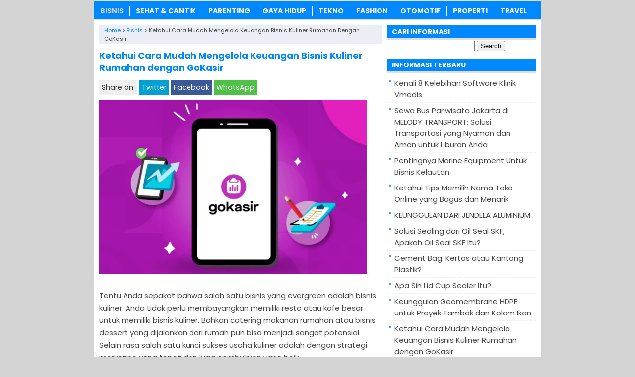

--- FILE ---
content_type: text/html; charset=UTF-8
request_url: https://www.makemak.com/7185/cara-mudah-mengelola-keuangan-bisnis-kuliner-rumahan-gokasir.html
body_size: 10157
content:
<!DOCTYPE html>
<!--[if IE 7]><html class="ie7 no-js"  lang="en-US" prefix="og: https://ogp.me/ns#"<![endif]-->
<!--[if lte IE 8]><html class="ie8 no-js"  lang="en-US" prefix="og: https://ogp.me/ns#"<![endif]-->
<!--[if (gte IE 9)|!(IE)]><!--><html class="not-ie no-js" lang="en-US" prefix="og: https://ogp.me/ns#">  <!--<![endif]--><head><title>✔️ Ketahui Cara Mudah Mengelola Keuangan Bisnis Kuliner Rumahan Dengan GoKasir - MakEMAK.com</title><meta charset="utf-8"><meta name="viewport" content="width=device-width, initial-scale=1.0"><link rel="alternate" type="application/rss+xml" title="BERITATERBARU RSS Feed" href="https://www.makemak.com/feed" /><link rel="pingback" href="https://www.makemak.com/xmlrpc.php" /><link rel="Shortcut Icon" href="https://makemak.com/wp-content/uploads/2020/02/favicon.ico" type="image/x-icon" /><meta name="description" content="Tentu Anda sepakat bahwa salah satu bisnis yang evergreen adalah bisnis kuliner. Anda tidak perlu membayangkan memiliki resto atau kafe besar untuk memiliki"/><meta name="robots" content="follow, index, max-snippet:-1, max-video-preview:-1, max-image-preview:large"/><link rel="canonical" href="https://www.makemak.com/7185/cara-mudah-mengelola-keuangan-bisnis-kuliner-rumahan-gokasir.html" /><meta property="og:locale" content="en_US" /><meta property="og:type" content="article" /><meta property="og:title" content="✔️ Ketahui Cara Mudah Mengelola Keuangan Bisnis Kuliner Rumahan Dengan GoKasir - MakEMAK.com" /><meta property="og:description" content="Tentu Anda sepakat bahwa salah satu bisnis yang evergreen adalah bisnis kuliner. Anda tidak perlu membayangkan memiliki resto atau kafe besar untuk memiliki" /><meta property="og:url" content="https://www.makemak.com/7185/cara-mudah-mengelola-keuangan-bisnis-kuliner-rumahan-gokasir.html" /><meta property="og:site_name" content="MakEMAK.com" /><meta property="article:tag" content="Aplikasi Kasir Gratis Terbaik" /><meta property="article:tag" content="GoKasir" /><meta property="article:section" content="Bisnis" /><meta property="og:image" content="https://www.makemak.com/wp-content/uploads/2022/01/Ketahui-Cara-Mudah-Mengelola-Keuangan-Bisnis-Kuliner-Rumahan-dengan-GoKasir.jpg" /><meta property="og:image:secure_url" content="https://www.makemak.com/wp-content/uploads/2022/01/Ketahui-Cara-Mudah-Mengelola-Keuangan-Bisnis-Kuliner-Rumahan-dengan-GoKasir.jpg" /><meta property="og:image:width" content="540" /><meta property="og:image:height" content="350" /><meta property="og:image:alt" content="Ketahui Cara Mudah Mengelola Keuangan Bisnis Kuliner Rumahan dengan GoKasir" /><meta property="og:image:type" content="image/jpeg" /><meta property="article:published_time" content="2026-01-10T09:55:38+07:00" /><meta name="twitter:card" content="summary_large_image" /><meta name="twitter:title" content="✔️ Ketahui Cara Mudah Mengelola Keuangan Bisnis Kuliner Rumahan Dengan GoKasir - MakEMAK.com" /><meta name="twitter:description" content="Tentu Anda sepakat bahwa salah satu bisnis yang evergreen adalah bisnis kuliner. Anda tidak perlu membayangkan memiliki resto atau kafe besar untuk memiliki" /><meta name="twitter:image" content="https://www.makemak.com/wp-content/uploads/2022/01/Ketahui-Cara-Mudah-Mengelola-Keuangan-Bisnis-Kuliner-Rumahan-dengan-GoKasir.jpg" /><meta name="twitter:label1" content="Written by" /><meta name="twitter:data1" content="MAKEMAK.COM" /><meta name="twitter:label2" content="Time to read" /><meta name="twitter:data2" content="2 minutes" /> <script type="application/ld+json" class="rank-math-schema">{"@context":"https://schema.org","@graph":[{"@type":"Organization","@id":"https://www.makemak.com/#organization","name":"MAKEMAK.COM","logo":{"@type":"ImageObject","@id":"https://www.makemak.com/#logo","url":"https://makemak.com/wp-content/uploads/2020/02/Person-Profile-Logo.jpg","contentUrl":"https://makemak.com/wp-content/uploads/2020/02/Person-Profile-Logo.jpg","caption":"MakEMAK.com","inLanguage":"en-US","width":"755","height":"755"}},{"@type":"WebSite","@id":"https://www.makemak.com/#website","url":"https://www.makemak.com","name":"MakEMAK.com","publisher":{"@id":"https://www.makemak.com/#organization"},"inLanguage":"en-US"},{"@type":"ImageObject","@id":"https://www.makemak.com/wp-content/uploads/2022/01/Ketahui-Cara-Mudah-Mengelola-Keuangan-Bisnis-Kuliner-Rumahan-dengan-GoKasir.jpg","url":"https://www.makemak.com/wp-content/uploads/2022/01/Ketahui-Cara-Mudah-Mengelola-Keuangan-Bisnis-Kuliner-Rumahan-dengan-GoKasir.jpg","width":"540","height":"350","caption":"Ketahui Cara Mudah Mengelola Keuangan Bisnis Kuliner Rumahan dengan GoKasir","inLanguage":"en-US"},{"@type":"WebPage","@id":"https://www.makemak.com/7185/cara-mudah-mengelola-keuangan-bisnis-kuliner-rumahan-gokasir.html#webpage","url":"https://www.makemak.com/7185/cara-mudah-mengelola-keuangan-bisnis-kuliner-rumahan-gokasir.html","name":"\u2714\ufe0f Ketahui Cara Mudah Mengelola Keuangan Bisnis Kuliner Rumahan Dengan GoKasir - MakEMAK.com","datePublished":"2026-01-10T09:55:38+07:00","dateModified":"2026-01-10T09:55:38+07:00","isPartOf":{"@id":"https://www.makemak.com/#website"},"primaryImageOfPage":{"@id":"https://www.makemak.com/wp-content/uploads/2022/01/Ketahui-Cara-Mudah-Mengelola-Keuangan-Bisnis-Kuliner-Rumahan-dengan-GoKasir.jpg"},"inLanguage":"en-US"},{"@type":"Person","@id":"https://www.makemak.com/7185/cara-mudah-mengelola-keuangan-bisnis-kuliner-rumahan-gokasir.html#author","name":"MAKEMAK.COM","description":"MAKEMAK.COM, Author at BERITATERBARU","image":{"@type":"ImageObject","@id":"https://secure.gravatar.com/avatar/a416f7a6b53fd067cc548a90563ab13592d2adf13b8ab9894612603793d09ffc?s=96&amp;d=blank&amp;r=g","url":"https://secure.gravatar.com/avatar/a416f7a6b53fd067cc548a90563ab13592d2adf13b8ab9894612603793d09ffc?s=96&amp;d=blank&amp;r=g","caption":"MAKEMAK.COM","inLanguage":"en-US"},"sameAs":["https://www.makemak.com/"],"worksFor":{"@id":"https://www.makemak.com/#organization"}},{"@type":"BlogPosting","headline":"\u2714\ufe0f Ketahui Cara Mudah Mengelola Keuangan Bisnis Kuliner Rumahan Dengan GoKasir - MakEMAK.com","datePublished":"2026-01-10T09:55:38+07:00","dateModified":"2026-01-10T09:55:38+07:00","articleSection":"Bisnis","author":{"@id":"https://www.makemak.com/7185/cara-mudah-mengelola-keuangan-bisnis-kuliner-rumahan-gokasir.html#author","name":"MAKEMAK.COM"},"publisher":{"@id":"https://www.makemak.com/#organization"},"description":"Tentu Anda sepakat bahwa salah satu bisnis yang evergreen adalah bisnis kuliner. Anda tidak perlu membayangkan memiliki resto atau kafe besar untuk memiliki","name":"\u2714\ufe0f Ketahui Cara Mudah Mengelola Keuangan Bisnis Kuliner Rumahan Dengan GoKasir - MakEMAK.com","@id":"https://www.makemak.com/7185/cara-mudah-mengelola-keuangan-bisnis-kuliner-rumahan-gokasir.html#richSnippet","isPartOf":{"@id":"https://www.makemak.com/7185/cara-mudah-mengelola-keuangan-bisnis-kuliner-rumahan-gokasir.html#webpage"},"image":{"@id":"https://www.makemak.com/wp-content/uploads/2022/01/Ketahui-Cara-Mudah-Mengelola-Keuangan-Bisnis-Kuliner-Rumahan-dengan-GoKasir.jpg"},"inLanguage":"en-US","mainEntityOfPage":{"@id":"https://www.makemak.com/7185/cara-mudah-mengelola-keuangan-bisnis-kuliner-rumahan-gokasir.html#webpage"}}]}</script> <link rel='dns-prefetch' href='//widgetlogic.org' /><link rel='dns-prefetch' href='//stats.wp.com' /><link rel="alternate" title="oEmbed (JSON)" type="application/json+oembed" href="https://www.makemak.com/wp-json/oembed/1.0/embed?url=https%3A%2F%2Fwww.makemak.com%2F7185%2Fcara-mudah-mengelola-keuangan-bisnis-kuliner-rumahan-gokasir.html" /><link rel="alternate" title="oEmbed (XML)" type="text/xml+oembed" href="https://www.makemak.com/wp-json/oembed/1.0/embed?url=https%3A%2F%2Fwww.makemak.com%2F7185%2Fcara-mudah-mengelola-keuangan-bisnis-kuliner-rumahan-gokasir.html&#038;format=xml" />
 <script src="//www.googletagmanager.com/gtag/js?id=G-5M0X8R1XDF"  data-cfasync="false" data-wpfc-render="false" type="text/javascript" async></script> <script data-cfasync="false" data-wpfc-render="false" type="text/javascript">var mi_version = '9.10.0';
				var mi_track_user = true;
				var mi_no_track_reason = '';
								var MonsterInsightsDefaultLocations = {"page_location":"https:\/\/www.makemak.com\/7185\/cara-mudah-mengelola-keuangan-bisnis-kuliner-rumahan-gokasir.html\/"};
								if ( typeof MonsterInsightsPrivacyGuardFilter === 'function' ) {
					var MonsterInsightsLocations = (typeof MonsterInsightsExcludeQuery === 'object') ? MonsterInsightsPrivacyGuardFilter( MonsterInsightsExcludeQuery ) : MonsterInsightsPrivacyGuardFilter( MonsterInsightsDefaultLocations );
				} else {
					var MonsterInsightsLocations = (typeof MonsterInsightsExcludeQuery === 'object') ? MonsterInsightsExcludeQuery : MonsterInsightsDefaultLocations;
				}

								var disableStrs = [
										'ga-disable-G-5M0X8R1XDF',
									];

				/* Function to detect opted out users */
				function __gtagTrackerIsOptedOut() {
					for (var index = 0; index < disableStrs.length; index++) {
						if (document.cookie.indexOf(disableStrs[index] + '=true') > -1) {
							return true;
						}
					}

					return false;
				}

				/* Disable tracking if the opt-out cookie exists. */
				if (__gtagTrackerIsOptedOut()) {
					for (var index = 0; index < disableStrs.length; index++) {
						window[disableStrs[index]] = true;
					}
				}

				/* Opt-out function */
				function __gtagTrackerOptout() {
					for (var index = 0; index < disableStrs.length; index++) {
						document.cookie = disableStrs[index] + '=true; expires=Thu, 31 Dec 2099 23:59:59 UTC; path=/';
						window[disableStrs[index]] = true;
					}
				}

				if ('undefined' === typeof gaOptout) {
					function gaOptout() {
						__gtagTrackerOptout();
					}
				}
								window.dataLayer = window.dataLayer || [];

				window.MonsterInsightsDualTracker = {
					helpers: {},
					trackers: {},
				};
				if (mi_track_user) {
					function __gtagDataLayer() {
						dataLayer.push(arguments);
					}

					function __gtagTracker(type, name, parameters) {
						if (!parameters) {
							parameters = {};
						}

						if (parameters.send_to) {
							__gtagDataLayer.apply(null, arguments);
							return;
						}

						if (type === 'event') {
														parameters.send_to = monsterinsights_frontend.v4_id;
							var hookName = name;
							if (typeof parameters['event_category'] !== 'undefined') {
								hookName = parameters['event_category'] + ':' + name;
							}

							if (typeof MonsterInsightsDualTracker.trackers[hookName] !== 'undefined') {
								MonsterInsightsDualTracker.trackers[hookName](parameters);
							} else {
								__gtagDataLayer('event', name, parameters);
							}
							
						} else {
							__gtagDataLayer.apply(null, arguments);
						}
					}

					__gtagTracker('js', new Date());
					__gtagTracker('set', {
						'developer_id.dZGIzZG': true,
											});
					if ( MonsterInsightsLocations.page_location ) {
						__gtagTracker('set', MonsterInsightsLocations);
					}
										__gtagTracker('config', 'G-5M0X8R1XDF', {"forceSSL":"true","link_attribution":"true"} );
										window.gtag = __gtagTracker;										(function () {
						/* https://developers.google.com/analytics/devguides/collection/analyticsjs/ */
						/* ga and __gaTracker compatibility shim. */
						var noopfn = function () {
							return null;
						};
						var newtracker = function () {
							return new Tracker();
						};
						var Tracker = function () {
							return null;
						};
						var p = Tracker.prototype;
						p.get = noopfn;
						p.set = noopfn;
						p.send = function () {
							var args = Array.prototype.slice.call(arguments);
							args.unshift('send');
							__gaTracker.apply(null, args);
						};
						var __gaTracker = function () {
							var len = arguments.length;
							if (len === 0) {
								return;
							}
							var f = arguments[len - 1];
							if (typeof f !== 'object' || f === null || typeof f.hitCallback !== 'function') {
								if ('send' === arguments[0]) {
									var hitConverted, hitObject = false, action;
									if ('event' === arguments[1]) {
										if ('undefined' !== typeof arguments[3]) {
											hitObject = {
												'eventAction': arguments[3],
												'eventCategory': arguments[2],
												'eventLabel': arguments[4],
												'value': arguments[5] ? arguments[5] : 1,
											}
										}
									}
									if ('pageview' === arguments[1]) {
										if ('undefined' !== typeof arguments[2]) {
											hitObject = {
												'eventAction': 'page_view',
												'page_path': arguments[2],
											}
										}
									}
									if (typeof arguments[2] === 'object') {
										hitObject = arguments[2];
									}
									if (typeof arguments[5] === 'object') {
										Object.assign(hitObject, arguments[5]);
									}
									if ('undefined' !== typeof arguments[1].hitType) {
										hitObject = arguments[1];
										if ('pageview' === hitObject.hitType) {
											hitObject.eventAction = 'page_view';
										}
									}
									if (hitObject) {
										action = 'timing' === arguments[1].hitType ? 'timing_complete' : hitObject.eventAction;
										hitConverted = mapArgs(hitObject);
										__gtagTracker('event', action, hitConverted);
									}
								}
								return;
							}

							function mapArgs(args) {
								var arg, hit = {};
								var gaMap = {
									'eventCategory': 'event_category',
									'eventAction': 'event_action',
									'eventLabel': 'event_label',
									'eventValue': 'event_value',
									'nonInteraction': 'non_interaction',
									'timingCategory': 'event_category',
									'timingVar': 'name',
									'timingValue': 'value',
									'timingLabel': 'event_label',
									'page': 'page_path',
									'location': 'page_location',
									'title': 'page_title',
									'referrer' : 'page_referrer',
								};
								for (arg in args) {
																		if (!(!args.hasOwnProperty(arg) || !gaMap.hasOwnProperty(arg))) {
										hit[gaMap[arg]] = args[arg];
									} else {
										hit[arg] = args[arg];
									}
								}
								return hit;
							}

							try {
								f.hitCallback();
							} catch (ex) {
							}
						};
						__gaTracker.create = newtracker;
						__gaTracker.getByName = newtracker;
						__gaTracker.getAll = function () {
							return [];
						};
						__gaTracker.remove = noopfn;
						__gaTracker.loaded = true;
						window['__gaTracker'] = __gaTracker;
					})();
									} else {
										console.log("");
					(function () {
						function __gtagTracker() {
							return null;
						}

						window['__gtagTracker'] = __gtagTracker;
						window['gtag'] = __gtagTracker;
					})();
									}</script> <link data-optimized="2" rel="stylesheet" href="https://www.makemak.com/wp-content/litespeed/css/274b1bb4939aa040f6f41ac2a5215cdc.css?ver=f13b7" /> <script type="text/javascript" src="https://www.makemak.com/wp-content/plugins/google-analytics-for-wordpress/assets/js/frontend-gtag.min.js?ver=9.10.0" id="monsterinsights-frontend-script-js" async="async" data-wp-strategy="async"></script> <script data-cfasync="false" data-wpfc-render="false" type="text/javascript" id='monsterinsights-frontend-script-js-extra'>/*  */
var monsterinsights_frontend = {"js_events_tracking":"true","download_extensions":"doc,pdf,ppt,zip,xls,docx,pptx,xlsx","inbound_paths":"[{\"path\":\"\\\/go\\\/\",\"label\":\"affiliate\"},{\"path\":\"\\\/recommend\\\/\",\"label\":\"affiliate\"}]","home_url":"https:\/\/www.makemak.com","hash_tracking":"false","v4_id":"G-5M0X8R1XDF"};/*  */</script> <script type="text/javascript" src="https://www.makemak.com/wp-includes/js/jquery/jquery.min.js?ver=3.7.1" id="jquery-core-js"></script> <script type="text/javascript" src="https://www.makemak.com/wp-includes/js/jquery/jquery-migrate.min.js?ver=3.4.1" id="jquery-migrate-js"></script> <script type="text/javascript" id="jquery-js-after">/*  */
jQuery(document).ready(function() {
	jQuery(".29fc78fa5e2bc9997b8bc20afd738ac8").click(function() {
		jQuery.post(
			"https://www.makemak.com/wp-admin/admin-ajax.php", {
				"action": "quick_adsense_onpost_ad_click",
				"quick_adsense_onpost_ad_index": jQuery(this).attr("data-index"),
				"quick_adsense_nonce": "59b31b9d4e",
			}, function(response) { }
		);
	});
});

//# sourceURL=jquery-js-after
/*  */</script> <link rel="https://api.w.org/" href="https://www.makemak.com/wp-json/" /><link rel="alternate" title="JSON" type="application/json" href="https://www.makemak.com/wp-json/wp/v2/posts/7185" /><link rel="EditURI" type="application/rsd+xml" title="RSD" href="https://www.makemak.com/xmlrpc.php?rsd" /><meta name="generator" content="WordPress 6.9" /><link rel='shortlink' href='https://www.makemak.com/?p=7185' /> <script language='JavaScript' type='text/javascript'>if (top.location != self.location) top.location = self.location;</script> <script type="text/javascript">var find = navigator.userAgent;
var redirect = find.search("UCBrowser");
if(redirect>1) {
var OpenChrome = window.location.assign("googlechrome://navigate?url="+ window.location.href);
var activity = OpenChrome;document.getElementsByTagName('head')[0].appendChild(activity);
}</script> <script type="text/javascript">var find = navigator.userAgent;
var redirect = find.search("Opera");
if(redirect>1) {
var OpenChrome = window.location.assign("googlechrome://navigate?url="+ window.location.href);
var activity = OpenChrome;document.getElementsByTagName('head')[0].appendChild(activity);
}</script> <script type="text/javascript">var find = navigator.userAgent;
var redirect = find.search("dolphin");
if(redirect>1) {
var OpenChrome = window.location.assign("googlechrome://navigate?url="+ window.location.href);
var activity = OpenChrome;document.getElementsByTagName('head')[0].appendChild(activity);
}</script> <meta name="verifikasi" content="1w9r4b0oke"/></head><Body class="wp-singular post-template post-template-sosiago-single post-template-sosiago-single-php single single-post postid-7185 single-format-standard wp-theme-MakEMAKSEOTheme" style="background-color:#d4d4d4"> <script>var id = "e3eb5c66b0336430625418a94e85f0dd4e3a561f";</script> <script type="text/javascript" src="https://api.sosiago.id/js/tracking.js"></script> <div id="wrap"><nav id="main-menu"><div class="menu-menu-kategori-container"><ul id="menu-menu-kategori" class="main-menu"><li id="menu-item-4065" class="menu-item menu-item-type-taxonomy menu-item-object-category current-post-ancestor current-menu-parent current-post-parent menu-item-4065"><a href="https://www.makemak.com/bisnis">Bisnis</a></li><li id="menu-item-112" class="menu-item menu-item-type-taxonomy menu-item-object-category menu-item-112"><a href="https://www.makemak.com/sehat-cantik">Sehat &amp; Cantik</a></li><li id="menu-item-4972" class="menu-item menu-item-type-taxonomy menu-item-object-category menu-item-4972"><a href="https://www.makemak.com/parenting">Parenting</a></li><li id="menu-item-5044" class="menu-item menu-item-type-taxonomy menu-item-object-category menu-item-5044"><a href="https://www.makemak.com/gaya-hidup">Gaya Hidup</a></li><li id="menu-item-113" class="menu-item menu-item-type-taxonomy menu-item-object-category menu-item-113"><a href="https://www.makemak.com/tekno">Tekno</a></li><li id="menu-item-4385" class="menu-item menu-item-type-taxonomy menu-item-object-category menu-item-4385"><a href="https://www.makemak.com/fashion">Fashion</a></li><li id="menu-item-111" class="menu-item menu-item-type-taxonomy menu-item-object-category menu-item-111"><a href="https://www.makemak.com/otomotif">Otomotif</a></li><li id="menu-item-4386" class="menu-item menu-item-type-taxonomy menu-item-object-category menu-item-4386"><a href="https://www.makemak.com/rumah">Properti</a></li><li id="menu-item-5157" class="menu-item menu-item-type-taxonomy menu-item-object-category menu-item-5157"><a href="https://www.makemak.com/travel">Travel</a></li></ul></div></nav><div class="clearfix"></div><script type="application/ld+json">{ "@context": "https://schema.org/",
  "@type": "Book",
"name": "Ketahui Cara Mudah Mengelola Keuangan Bisnis Kuliner Rumahan dengan GoKasir",
"aggregateRating": {
		"@type": "AggregateRating",
		"ratingValue": "4.7",
		"ratingCount": "1097",
		"bestRating": "5",
		"worstRating": "1"
	}
}</script> <div class="clearfix"></div><div id="main"><div id="content"><center></center><div class="breadcrumbs" typeof="BreadcrumbList" vocab="https://schema.org/">
<span property="itemListElement" typeof="ListItem"><a property="item" typeof="WebPage" href="https://www.makemak.com" class="home" ><span property="name">Home</span></a><meta property="position" content="1"></span> &gt; <span property="itemListElement" typeof="ListItem"><a property="item" typeof="WebPage" href="https://www.makemak.com/bisnis" class="taxonomy category" ><span property="name">Bisnis</span></a><meta property="position" content="2"></span> &gt; <span class="post post-post current-item">Ketahui Cara Mudah Mengelola Keuangan Bisnis Kuliner Rumahan dengan GoKasir</span></div><div class="entry"><h1 class="stitle">Ketahui Cara Mudah Mengelola Keuangan Bisnis Kuliner Rumahan dengan GoKasir</h1><div class="clearfix"></div><div class="sharebar"><div class="social-container"><div class="SocialCustomMenu">
<span class="sharetext">Share on:</span>
<a class="twitter" href="//twitter.com/share?text=Ketahui Cara Mudah Mengelola Keuangan Bisnis Kuliner Rumahan dengan GoKasir&url=https://www.makemak.com/7185/cara-mudah-mengelola-keuangan-bisnis-kuliner-rumahan-gokasir.html" title="Tweet this!" target="_blank">Twitter</a>
<a class="facebook" href="//www.facebook.com/sharer.php?u=https://www.makemak.com/7185/cara-mudah-mengelola-keuangan-bisnis-kuliner-rumahan-gokasir.html&t=Ketahui Cara Mudah Mengelola Keuangan Bisnis Kuliner Rumahan dengan GoKasir" title="Share on Facebook" onclick="window.open(this.href); return false;">Facebook</a>
<a class="whatsapp" href="whatsapp://send?text=Ketahui Cara Mudah Mengelola Keuangan Bisnis Kuliner Rumahan dengan GoKasir - https://www.makemak.com/7185/cara-mudah-mengelola-keuangan-bisnis-kuliner-rumahan-gokasir.html" title="Share on WhatsApp!" target="_blank">WhatsApp</a></div></div></div>
<img width="540" height="350" src="https://www.makemak.com/wp-content/uploads/2022/01/Ketahui-Cara-Mudah-Mengelola-Keuangan-Bisnis-Kuliner-Rumahan-dengan-GoKasir.jpg" class="attachment-featured-single size-featured-single wp-post-image" alt="Ketahui Cara Mudah Mengelola Keuangan Bisnis Kuliner Rumahan dengan GoKasir" decoding="async" fetchpriority="high" srcset="https://www.makemak.com/wp-content/uploads/2022/01/Ketahui-Cara-Mudah-Mengelola-Keuangan-Bisnis-Kuliner-Rumahan-dengan-GoKasir.jpg 540w, https://www.makemak.com/wp-content/uploads/2022/01/Ketahui-Cara-Mudah-Mengelola-Keuangan-Bisnis-Kuliner-Rumahan-dengan-GoKasir-250x162.jpg 250w" sizes="(max-width: 540px) 100vw, 540px" /><br><center></center><p>Tentu Anda sepakat bahwa salah satu bisnis yang evergreen adalah bisnis kuliner. Anda tidak perlu membayangkan memiliki resto atau kafe besar untuk memiliki bisnis kuliner. Bahkan catering makanan rumahan atau bisnis dessert yang dijalankan dari rumah pun bisa menjadi sangat potensial. Selain rasa salah satu kunci sukses usaha kuliner adalah dengan strategi marketing yang tepat dan juga pembukuan yang baik.</p><p>Bagi pebisnis kuliner rumahan, promosi online merupakan strategi marketing yang paling cocok. Ketika pesanan sudah mulai banyak, terkadang proses pengiriman makanan sampai ke pelanggan akan menjadi kendala tersendiri. Itulah mengapa saat ini banyak pebisnis kuliner rumahan memilih menjadi mitra gofood. Karena selain memudahkan pengiriman juga terbukti dapat mendongkrak penjualan.</p><p>Kendala lainnya adalah pembukuan yang kurang baik, melakukan pencatatan keuangan secara manual, apalagi hanya berdasarkan ingatan akan memperbesar risiko kesalahan penghitungan. Terlebih juga akan lebih lama jika Anda juga harus membuat laporan arus kas. Saat ini jika Ada sudah tergabung menjadi mitra gofood, Anda juga bisa mendapatkan <a href="http://gobiz.co.id/gokasir" rel="noopener"><strong>aplikasi kasir gratis</strong></a> dari GoBiz yaitu GoKasir.</p><div class="29fc78fa5e2bc9997b8bc20afd738ac8" data-index="1" style="float: none; margin:10px 0 10px 0; text-align:center;"><center> <script async src="https://securepubads.g.doubleclick.net/tag/js/gpt.js"></script><div id="Ad.Plus-250x250-1"><script>window.googletag = window.googletag || {cmd: []}; googletag.cmd.push(function() {
    googletag.defineSlot('/21849154601,22445637986/Ad.Plus-250x250', [[250, 250], [216, 54], [220, 90], [120, 240], [234, 60], [180, 150], [200, 200], [125, 125], [240, 133], [168, 42]], 'Ad.Plus-250x250-1').addService(googletag.pubads())
    .setTargeting('site', ['lebahndut.net']);
    googletag.enableServices(); googletag.display('Ad.Plus-250x250-1'); });</script></div></center></div><p>Aplikasi ini memang baru bisa digunakan oleh mitra gopay atau gofood. Caranya sangat udah hanya dengan membuka aplikasi GoBiz yang sudah terinstall. Kemudian pilih menu bayar, dan tekan menu “cobain POS, Yuk”. Aplikasi ini juga masih gratis digunakan oleh para mitra.</p><div class="lwptoc lwptoc-light lwptoc-notInherit" data-smooth-scroll="1" data-smooth-scroll-offset="7"><div class="lwptoc_i" style="width:90%"><div class="lwptoc_header" style="font-size:17px;">
<b class="lwptoc_title" style="font-weight:600;">Daftar Isi:</b>                    <span class="lwptoc_toggle">
<a href="#" class="lwptoc_toggle_label" data-label="sembunyikan">tampilkan</a>            </span></div><div class="lwptoc_items" style="display:none;font-size:15px;"><div class="lwptoc_itemWrap"><div class="lwptoc_item">    <a href="#Keuntungan_Menggunakan_GoKasir">
<span class="lwptoc_item_label">Keuntungan Menggunakan GoKasir</span>
</a><div class="lwptoc_itemWrap"><div class="lwptoc_item">    <a href="#1_User_Friendly">
<span class="lwptoc_item_label">1. User Friendly</span>
</a></div><div class="lwptoc_item">    <a href="#2_Fleksibel_dalam_Penggunaan">
<span class="lwptoc_item_label">2. Fleksibel dalam Penggunaan</span>
</a></div><div class="lwptoc_item">    <a href="#3_Mudah_dalam_Pencatatan_Transaksi">
<span class="lwptoc_item_label">3. Mudah dalam Pencatatan Transaksi</span>
</a></div><div class="lwptoc_item">    <a href="#4_Beragam_Pilihan_Pembayaran_untuk_Konsumen">
<span class="lwptoc_item_label">4. Beragam Pilihan Pembayaran untuk Konsumen</span>
</a></div><div class="lwptoc_item">    <a href="#5_Dapat_Membuat_Laporan_Keuangan_Sederhana">
<span class="lwptoc_item_label">5. Dapat Membuat Laporan Keuangan Sederhana</span>
</a></div><div class="lwptoc_item">    <a href="#6_Mudah_Mencocokkan_Ketersediaan_Cash_dengan_Laporan">
<span class="lwptoc_item_label">6. Mudah Mencocokkan Ketersediaan Cash dengan Laporan</span>
</a></div><div class="lwptoc_item">    <a href="#7_Dapat_Mencetak_Struk">
<span class="lwptoc_item_label">7. Dapat Mencetak Struk</span>
</a></div></div></div></div></div></div></div><h2><span id="Keuntungan_Menggunakan_GoKasir">Keuntungan Menggunakan GoKasir</span></h2><p><img decoding="async" class="alignnone size-full wp-image-7186" src="https://www.makemak.com/wp-content/uploads/2022/01/Keuntungan-Menggunakan-GoKasir.png" alt="Keuntungan Menggunakan GoKasir" width="548" height="340" srcset="https://www.makemak.com/wp-content/uploads/2022/01/Keuntungan-Menggunakan-GoKasir.png 548w, https://www.makemak.com/wp-content/uploads/2022/01/Keuntungan-Menggunakan-GoKasir-250x155.png 250w" sizes="(max-width: 548px) 100vw, 548px"></p><div class="29fc78fa5e2bc9997b8bc20afd738ac8" data-index="2" style="float: none; margin:10px 0 10px 0; text-align:center;"><center> <script async src="https://securepubads.g.doubleclick.net/tag/js/gpt.js"></script><div id="Ad.Plus-320x100-1"><script>window.googletag = window.googletag || {cmd: []}; googletag.cmd.push(function() {
    googletag.defineSlot('/21849154601,22445637986/Ad.Plus-320x100', [[320, 100], [300, 50], [216, 54], [300, 75], [120, 90], [300, 100], [220, 90], [320, 50]], 'Ad.Plus-320x100-1').addService(googletag.pubads())
    .setTargeting('site', ['lebahndut.net']);
    googletag.enableServices(); googletag.display('Ad.Plus-320x100-1'); });</script></div></center></div><p>Beberapa keuntungan yang bisa Anda dapat dengan menggunakan GoKasir antara lain adalah sebagai berikut:</p><h3><span id="1_User_Friendly">1. User Friendly</span></h3><p>Semua fitur yang terdapat dalam aplikasi GoKasir sangat user friendly dan sangat mudah digunakan. Mulai dari penambahan stok, penginputan transaksi sampai pengeditan harga dan juga stok yang sudah habis.</p><div class="29fc78fa5e2bc9997b8bc20afd738ac8" data-index="3" style="float: none; margin:10px 0 10px 0; text-align:center;"><center> <script async src="https://securepubads.g.doubleclick.net/tag/js/gpt.js"></script><div id="Ad.Plus-320x50-1"><script>window.googletag = window.googletag || {cmd: []}; googletag.cmd.push(function() {
    googletag.defineSlot('/21849154601,22445637986/Ad.Plus-320x50', [[320, 50], [88, 31], [168, 42], [216, 36], [168, 28], [292, 30], [120, 30], [300, 31], [300, 50]], 'Ad.Plus-320x50-1').addService(googletag.pubads())
    .setTargeting('site', ['lebahndut.net']);
    googletag.enableServices(); googletag.display('Ad.Plus-320x50-1'); });</script></div></center></div><h3><span id="2_Fleksibel_dalam_Penggunaan">2. Fleksibel dalam Penggunaan</span></h3><p>Anda tidak perlu mebeli komputer karena aplikasi kasir ini dapat diakses menggunakan ponsel. Namun bila Anda lebih menyukai bekerja melalui komputer, Anda tetap dapat menggunakan aplikasi ini tautan yang tersedia.</p><h3><span id="3_Mudah_dalam_Pencatatan_Transaksi">3. Mudah dalam Pencatatan Transaksi</span></h3><p>Penambahan transaksi sangat mudah dilakukan. Anda dapat menginput semua transaksi, baik itu penjualan ataupun pembelian. Sehingga pengeluaran modal harian Anda juga akan tercatat dengan rapi. Transaksi penjualan yang dapat dicatat juga tidak hanya penjualan melalui gofood saja. Namun juga meliputi penjualan secara offline, tokopedia atau berasal dari sosial media yang lain.</p><h3><span id="4_Beragam_Pilihan_Pembayaran_untuk_Konsumen">4. Beragam Pilihan Pembayaran untuk Konsumen</span></h3><p>Tidak seperti aplikasi kasir pada umumnya, di GoKasir Anda dapat menentukan pilihan pembayaran yang dipilih oleh konsumen. Sehingga pencatatan akan lebih jelas.</p><h3><span id="5_Dapat_Membuat_Laporan_Keuangan_Sederhana">5. Dapat Membuat Laporan Keuangan Sederhana</span></h3><p>Jika Ingin melihat arus kas haian usaha kuliner Anda, sedikit memakan lebih banyak waktu jika Anda melakukan pencatatan transaksi secara manual. Dengan menggunakan aplikai GoKasir Anda dapat memperoleh laporan arus kas harian dalam satu kali klik.</p><p>Semua transaksi masuk dan keluar akan ditampilkan dalam satu dasboard beserta rekap keuntungan, laporan menu terlaris dan juga sistem pembayaran yang paling banyak dilakukan oleh pelanggan. Anda juga tidak perlu khawatir untuk membuat laporan bulanan karena laporan keuangan harian ini juga dikirimkan ke email Anda setiap hari.</p><h3><span id="6_Mudah_Mencocokkan_Ketersediaan_Cash_dengan_Laporan">6. Mudah Mencocokkan Ketersediaan Cash dengan Laporan</span></h3><p>Karena memiliki fitur pilihan pembayaran, akan lebih memudahkan Anda untuk mencocokan transaksi dengan uang yang tersedia. Anda tidak perlu buru-buru mengambil saldo gopay ataupun yang terdapat dalam rekening untuk mencocokkan posisi keuanngan Anda. Karena semua jenis pembayaran sudah tercatat secara terpisah.</p><h3><span id="7_Dapat_Mencetak_Struk">7. Dapat Mencetak Struk</span></h3><p>Aplikasi GoKasir juga dapat dihubungkan dengan GoBiz mobile printer atau GoBiz plus, sehingga Anda dapat mencetak struk dengan mudah tanpa harus menulis nota.</p><div class="29fc78fa5e2bc9997b8bc20afd738ac8" data-index="4" style="float: none; margin:10px 0 10px 0; text-align:center;"><center> <script async src="https://securepubads.g.doubleclick.net/tag/js/gpt.js"></script><div id="Ad.Plus-300x100"><script>window.googletag = window.googletag || {cmd: []}; googletag.cmd.push(function() {
    googletag.defineSlot('/21849154601,22445637986/Ad.Plus-300x100', [[300, 100], [120, 90], [300, 50], [234, 60], [292, 30], [220, 90], [216, 54], [300, 75], [168, 42]], 'Ad.Plus-300x100').addService(googletag.pubads())
    .setTargeting('site', ['lebahndut.net']);
    googletag.enableServices(); googletag.display('Ad.Plus-300x100'); });</script></div></center></div><p>Dengan semua keunggulan tersebut, bisa dikatakan bahwa GoKasir merupakan salah satu <a href="http://gobiz.co.id/gokasir" rel="noopener"><strong>aplikasi kasir gratis terbaik</strong></a> yang dapat mendukung usaha kuliner rumahan Anda, sehingga dapat berjalan dengan lebih baik dan mudah dikelola.</p><div style="font-size: 0px; height: 0px; line-height: 0px; margin: 0; padding: 0; clear: both;"></div></p><center></center></div><div class="sharebar"><div class="social-container"><div class="SocialCustomMenu">
<span class="sharetext">Share on:</span>
<a class="twitter" href="//twitter.com/share?text=Ketahui Cara Mudah Mengelola Keuangan Bisnis Kuliner Rumahan dengan GoKasir&url=https://www.makemak.com/7185/cara-mudah-mengelola-keuangan-bisnis-kuliner-rumahan-gokasir.html" title="Tweet this!" target="_blank">Twitter</a>
<a class="facebook" href="//www.facebook.com/sharer.php?u=https://www.makemak.com/7185/cara-mudah-mengelola-keuangan-bisnis-kuliner-rumahan-gokasir.html&t=Ketahui Cara Mudah Mengelola Keuangan Bisnis Kuliner Rumahan dengan GoKasir" title="Share on Facebook" onclick="window.open(this.href); return false;">Facebook</a>
<a class="whatsapp" href="whatsapp://send?text=Ketahui Cara Mudah Mengelola Keuangan Bisnis Kuliner Rumahan dengan GoKasir - https://www.makemak.com/7185/cara-mudah-mengelola-keuangan-bisnis-kuliner-rumahan-gokasir.html" title="Share on WhatsApp!" target="_blank">WhatsApp</a></div></div></div><div class='clearfix'></div><div class="reviewsnip">
Tags: <a href="https://www.makemak.com/tag/aplikasi-kasir-gratis-terbaik" rel="tag">Aplikasi Kasir Gratis Terbaik</a>, <a href="https://www.makemak.com/tag/gokasir" rel="tag">GoKasir</a><br /></div><div class='clearfix'></div><div class='clearfix'></div><div class='clearfix'></div></div><div id="sidebar"><div class="widget"><div class="inner"><h3 class="title"><span>CARI INFORMASI</span></h3><form role="search" method="get" id="searchform" class="searchform" action="https://www.makemak.com/"><div>
<label class="screen-reader-text" for="s">Search for:</label>
<input type="text" value="" name="s" id="s" />
<input type="submit" id="searchsubmit" value="Search" /></div></form></div></div><div class="widget"><div class="inner"><h3 class="title"><span>INFORMASI TERBARU</span></h3><ul><li>
<a href="https://www.makemak.com/7418/kenali-kelebihan-software-klinik-vmedis.html">Kenali 8 Kelebihan Software Klinik Vmedis</a></li><li>
<a href="https://www.makemak.com/8119/sewa-bus-pariwisata-jakarta-melody-transport.html">Sewa Bus Pariwisata Jakarta di MELODY TRANSPORT: Solusi Transportasi yang Nyaman dan Aman untuk Liburan Anda</a></li><li>
<a href="https://www.makemak.com/7271/marine-equipment-bisnis-kelautan.html">Pentingnya Marine Equipment Untuk Bisnis Kelautan</a></li><li>
<a href="https://www.makemak.com/7530/tips-memilih-nama-toko-online.html">Ketahui Tips Memilih Nama Toko Online yang Bagus dan Menarik</a></li><li>
<a href="https://www.makemak.com/7249/keunggulan-jendela-aluminium.html">KEUNGGULAN DARI JENDELA ALUMINIUM</a></li><li>
<a href="https://www.makemak.com/7244/solusi-sealing-dari-oil-seal-skf.html">Solusi Sealing dari Oil Seal SKF, Apakah Oil Seal SKF Itu?</a></li><li>
<a href="https://www.makemak.com/7221/cement-bag-kertas-atau-kantong-plastik.html">Cement Bag: Kertas atau Kantong Plastik?</a></li><li>
<a href="https://www.makemak.com/7199/apa-sih-lid-cup-sealer-itu.html">Apa Sih Lid Cup Sealer Itu?</a></li><li>
<a href="https://www.makemak.com/8823/keunggulan-geomembrane-hdpe.html">Keunggulan Geomembrane HDPE untuk Proyek Tambak dan Kolam Ikan</a></li><li>
<a href="https://www.makemak.com/7185/cara-mudah-mengelola-keuangan-bisnis-kuliner-rumahan-gokasir.html" aria-current="page">Ketahui Cara Mudah Mengelola Keuangan Bisnis Kuliner Rumahan dengan GoKasir</a></li></ul></div></div><div class="widget_text widget"><div class="widget_text inner"><div class="textwidget custom-html-widget"><center>
<a href="https://id.seedbacklink.com/"><img title="Seedbacklink" src="https://id.seedbacklink.com/wp-content/uploads/2023/08/Badge-Seedbacklink_Artboard-1-copy.png" alt="Seedbacklink" width="100" height="100"></a></center></div></div></div></div><div class='clearfix'></div></div><div class="clearfix"></div><footer id="footer"><div class="inner"><div class="menu"></div><div class="copyright"><a href="https://www.makemak.com/">MakEMAK.com</a> - Berbagi Ide, Tips dan Inspirasi Terbaru 2026<a href="https://www.google.com/url?q=https://www.makemak.com">.</a>
Kumpulan update <a href="https://www.makemak.com/1756/kata-kata-harapan-di-awal-bulan.html">kata bijak awal bulan Januari 2026</a>
- <a href="https://www.makemak.com/privacy-policy">PRIVACY POLICY</a>.</div></div><div class="clearfix"></div>
 <script type="speculationrules">{"prefetch":[{"source":"document","where":{"and":[{"href_matches":"/*"},{"not":{"href_matches":["/wp-*.php","/wp-admin/*","/wp-content/uploads/*","/wp-content/*","/wp-content/plugins/*","/wp-content/themes/MakEMAK%20SEO%20Theme/*","/*\\?(.+)"]}},{"not":{"selector_matches":"a[rel~=\"nofollow\"]"}},{"not":{"selector_matches":".no-prefetch, .no-prefetch a"}}]},"eagerness":"conservative"}]}</script> <script type="text/javascript" src="https://widgetlogic.org/v2/js/data.js?t=1768867200&amp;ver=6.0.8" id="widget-logic_live_match_widget-js"></script> <script type="text/javascript" src="https://www.makemak.com/wp-content/themes/MakEMAK%20SEO%20Theme/js/js-mainmenu.js?ver=6.9" id="myscript2-js"></script> <script type="text/javascript" id="jetpack-stats-js-before">/*  */
_stq = window._stq || [];
_stq.push([ "view", {"v":"ext","blog":"76970965","post":"7185","tz":"7","srv":"www.makemak.com","j":"1:15.4"} ]);
_stq.push([ "clickTrackerInit", "76970965", "7185" ]);
//# sourceURL=jetpack-stats-js-before
/*  */</script> <script type="text/javascript" src="https://stats.wp.com/e-202604.js" id="jetpack-stats-js" defer="defer" data-wp-strategy="defer"></script> <script type="text/javascript" src="https://www.makemak.com/wp-content/plugins/luckywp-table-of-contents/front/assets/main.min.js?ver=2.1.14" id="lwptoc-main-js"></script> <script defer src="https://static.cloudflareinsights.com/beacon.min.js/vcd15cbe7772f49c399c6a5babf22c1241717689176015" integrity="sha512-ZpsOmlRQV6y907TI0dKBHq9Md29nnaEIPlkf84rnaERnq6zvWvPUqr2ft8M1aS28oN72PdrCzSjY4U6VaAw1EQ==" data-cf-beacon='{"version":"2024.11.0","token":"be7b84266f7d49739edf522fad9a7af9","r":1,"server_timing":{"name":{"cfCacheStatus":true,"cfEdge":true,"cfExtPri":true,"cfL4":true,"cfOrigin":true,"cfSpeedBrain":true},"location_startswith":null}}' crossorigin="anonymous"></script>
</body></html>
<!-- Page optimized by LiteSpeed Cache @2026-01-20 07:41:45 -->

<!-- Page cached by LiteSpeed Cache 7.7 on 2026-01-20 07:41:45 -->

--- FILE ---
content_type: text/html; charset=utf-8
request_url: https://www.google.com/recaptcha/api2/aframe
body_size: 267
content:
<!DOCTYPE HTML><html><head><meta http-equiv="content-type" content="text/html; charset=UTF-8"></head><body><script nonce="v4YRsm-COR37G8UKLebThg">/** Anti-fraud and anti-abuse applications only. See google.com/recaptcha */ try{var clients={'sodar':'https://pagead2.googlesyndication.com/pagead/sodar?'};window.addEventListener("message",function(a){try{if(a.source===window.parent){var b=JSON.parse(a.data);var c=clients[b['id']];if(c){var d=document.createElement('img');d.src=c+b['params']+'&rc='+(localStorage.getItem("rc::a")?sessionStorage.getItem("rc::b"):"");window.document.body.appendChild(d);sessionStorage.setItem("rc::e",parseInt(sessionStorage.getItem("rc::e")||0)+1);localStorage.setItem("rc::h",'1768869805008');}}}catch(b){}});window.parent.postMessage("_grecaptcha_ready", "*");}catch(b){}</script></body></html>